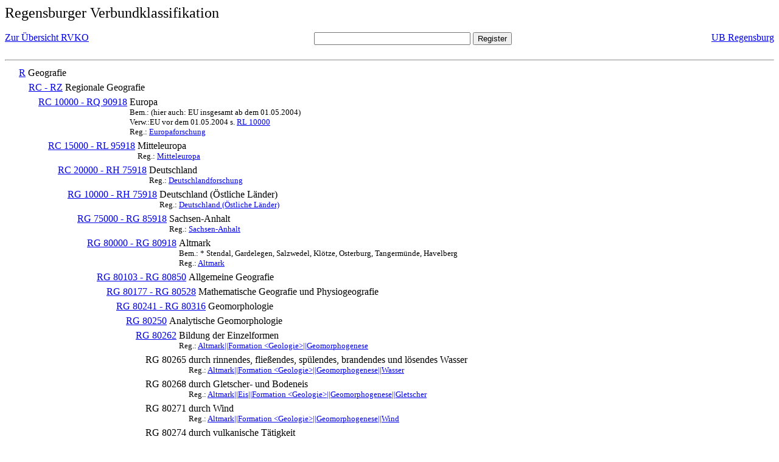

--- FILE ---
content_type: text/html; charset=UTF-8
request_url: https://rvk.uni-regensburg.de/rvko_simple/mynot.php?nt_in=RG+80277
body_size: 1809
content:
<HTML>
<HEAD>





<META  http-equiv="Content-Type" content="text/html; charset=utf-8">
<TITLE> RVKO -- einfache WWW-Version </TITLE>
</HEAD> 
<BODY>
  <font size=+2>  Regensburger Verbundklassifikation 
  </font><br> <br> 
  <TABLE BORDER = "0" CELLSPACING = "0" CELLPADDING = "0" WIDTH = "100%">
   <TR>
    <TD VALIGN = "TOP">
     <A HREF = "mynot.php"> Zur &Uuml;bersicht RVKO </A>
    </TD>
    <TD ALIGN = "CENTER">
     <FORM ACTION = "gesamt_register.php#0" METHOD = "POST" accept-charset="UTF-8">
      <INPUT TYPE = "TEXT" NAME = "letters" SIZE = "30">
      <INPUT TYPE = "SUBMIT" VALUE = "Register">
     </FORM>
    </TD>
    <TD ALIGN = "RIGHT" VALIGN = "TOP">
     <A HREF = "http://www.bibliothek.uni-regensburg.de">UB Regensburg</A>
    </TD>
   </TR>
  </TABLE>
  <hr>
<table><tr><td><A NAME="R">&#160;&#160;&#160;&#160;</A></td>
<td valign=top><A HREF = "mynot.php?nt_in=R#R">R</A></td><td> Geografie</td></tr></table>
<table><tr><td><A NAME="RCRZ">&#160;&#160;&#160;&#160;&#160;&#160;&#160;&#160;</A></td>
<td valign=top><A HREF = "mynot.php?nt_in=RC+-+RZ#RCRZ">RC - RZ</A></td><td> Regionale Geografie</td></tr></table>
<table><tr><td><A NAME="RC10000RQ90918">&#160;&#160;&#160;&#160;&#160;&#160;&#160;&#160;&#160;&#160;&#160;&#160;</A></td>
<td valign=top><A HREF = "mynot.php?nt_in=RC+10000+-+RQ+90918#RC10000RQ90918">RC 10000 - RQ 90918</A></td><td> Europa<br>
<font size=-1> Bem.: (hier auch: EU insgesamt ab dem 01.05.2004) </font><br>
<font size=-1> Verw.:EU vor dem 01.05.2004 s. <A HREF="mynot.php?nt_in=RL+10000#RL10000">RL&nbsp;10000</A> </font><br>
<font size=-1> Reg.: <A HREF="gesamt_register.php?letters=Europaforschung#0">Europaforschung</A>
 </font></td></tr></table>
<table><tr><td><A NAME="RC15000RL95918">&#160;&#160;&#160;&#160;&#160;&#160;&#160;&#160;&#160;&#160;&#160;&#160;&#160;&#160;&#160;&#160;</A></td>
<td valign=top><A HREF = "mynot.php?nt_in=RC+15000+-+RL+95918#RC15000RL95918">RC 15000 - RL 95918</A></td><td> Mitteleuropa<br>
<font size=-1> Reg.: <A HREF="gesamt_register.php?letters=Mitteleuropa#0">Mitteleuropa</A>
 </font></td></tr></table>
<table><tr><td><A NAME="RC20000RH75918">&#160;&#160;&#160;&#160;&#160;&#160;&#160;&#160;&#160;&#160;&#160;&#160;&#160;&#160;&#160;&#160;&#160;&#160;&#160;&#160;</A></td>
<td valign=top><A HREF = "mynot.php?nt_in=RC+20000+-+RH+75918#RC20000RH75918">RC 20000 - RH 75918</A></td><td> Deutschland<br>
<font size=-1> Reg.: <A HREF="gesamt_register.php?letters=Deutschlandforschung#0">Deutschlandforschung</A>
 </font></td></tr></table>
<table><tr><td><A NAME="RG10000RH75918">&#160;&#160;&#160;&#160;&#160;&#160;&#160;&#160;&#160;&#160;&#160;&#160;&#160;&#160;&#160;&#160;&#160;&#160;&#160;&#160;&#160;&#160;&#160;&#160;</A></td>
<td valign=top><A HREF = "mynot.php?nt_in=RG+10000+-+RH+75918#RG10000RH75918">RG 10000 - RH 75918</A></td><td> Deutschland (&Ouml;stliche L&auml;nder)<br>
<font size=-1> Reg.: <A HREF="gesamt_register.php?letters=Deutschland+%28%C3%96stliche+L%C3%A4nder%29#0">Deutschland (&Ouml;stliche L&auml;nder)</A>
 </font></td></tr></table>
<table><tr><td><A NAME="RG75000RG85918">&#160;&#160;&#160;&#160;&#160;&#160;&#160;&#160;&#160;&#160;&#160;&#160;&#160;&#160;&#160;&#160;&#160;&#160;&#160;&#160;&#160;&#160;&#160;&#160;&#160;&#160;&#160;&#160;</A></td>
<td valign=top><A HREF = "mynot.php?nt_in=RG+75000+-+RG+85918#RG75000RG85918">RG 75000 - RG 85918</A></td><td> Sachsen-Anhalt<br>
<font size=-1> Reg.: <A HREF="gesamt_register.php?letters=Sachsen-Anhalt#0">Sachsen-Anhalt</A>
 </font></td></tr></table>
<table><tr><td><A NAME="RG80000RG80918">&#160;&#160;&#160;&#160;&#160;&#160;&#160;&#160;&#160;&#160;&#160;&#160;&#160;&#160;&#160;&#160;&#160;&#160;&#160;&#160;&#160;&#160;&#160;&#160;&#160;&#160;&#160;&#160;&#160;&#160;&#160;&#160;</A></td>
<td valign=top><A HREF = "mynot.php?nt_in=RG+80000+-+RG+80918#RG80000RG80918">RG 80000 - RG 80918</A></td><td> Altmark<br>
<font size=-1> Bem.: * Stendal, Gardelegen, Salzwedel, Kl&ouml;tze, Osterburg, Tangerm&uuml;nde, Havelberg </font><br>
<font size=-1> Reg.: <A HREF="gesamt_register.php?letters=Altmark#0">Altmark</A>
 </font></td></tr></table>
<table><tr><td><A NAME="RG80103RG80850">&#160;&#160;&#160;&#160;&#160;&#160;&#160;&#160;&#160;&#160;&#160;&#160;&#160;&#160;&#160;&#160;&#160;&#160;&#160;&#160;&#160;&#160;&#160;&#160;&#160;&#160;&#160;&#160;&#160;&#160;&#160;&#160;&#160;&#160;&#160;&#160;</A></td>
<td valign=top><A HREF = "mynot.php?nt_in=RG+80103+-+RG+80850#RG80103RG80850">RG 80103 - RG 80850</A></td><td> Allgemeine Geografie</td></tr></table>
<table><tr><td><A NAME="RG80177RG80528">&#160;&#160;&#160;&#160;&#160;&#160;&#160;&#160;&#160;&#160;&#160;&#160;&#160;&#160;&#160;&#160;&#160;&#160;&#160;&#160;&#160;&#160;&#160;&#160;&#160;&#160;&#160;&#160;&#160;&#160;&#160;&#160;&#160;&#160;&#160;&#160;&#160;&#160;&#160;&#160;</A></td>
<td valign=top><A HREF = "mynot.php?nt_in=RG+80177+-+RG+80528#RG80177RG80528">RG 80177 - RG 80528</A></td><td> Mathematische Geografie und Physiogeografie</td></tr></table>
<table><tr><td><A NAME="RG80241RG80316">&#160;&#160;&#160;&#160;&#160;&#160;&#160;&#160;&#160;&#160;&#160;&#160;&#160;&#160;&#160;&#160;&#160;&#160;&#160;&#160;&#160;&#160;&#160;&#160;&#160;&#160;&#160;&#160;&#160;&#160;&#160;&#160;&#160;&#160;&#160;&#160;&#160;&#160;&#160;&#160;&#160;&#160;&#160;&#160;</A></td>
<td valign=top><A HREF = "mynot.php?nt_in=RG+80241+-+RG+80316#RG80241RG80316">RG 80241 - RG 80316</A></td><td> Geomorphologie</td></tr></table>
<table><tr><td><A NAME="RG80250">&#160;&#160;&#160;&#160;&#160;&#160;&#160;&#160;&#160;&#160;&#160;&#160;&#160;&#160;&#160;&#160;&#160;&#160;&#160;&#160;&#160;&#160;&#160;&#160;&#160;&#160;&#160;&#160;&#160;&#160;&#160;&#160;&#160;&#160;&#160;&#160;&#160;&#160;&#160;&#160;&#160;&#160;&#160;&#160;&#160;&#160;&#160;&#160;</A></td>
<td valign=top><A HREF = "mynot.php?nt_in=RG+80250#RG80250">RG 80250</A></td><td> Analytische Geomorphologie</td></tr></table>
<table><tr><td><A NAME="RG80262">&#160;&#160;&#160;&#160;&#160;&#160;&#160;&#160;&#160;&#160;&#160;&#160;&#160;&#160;&#160;&#160;&#160;&#160;&#160;&#160;&#160;&#160;&#160;&#160;&#160;&#160;&#160;&#160;&#160;&#160;&#160;&#160;&#160;&#160;&#160;&#160;&#160;&#160;&#160;&#160;&#160;&#160;&#160;&#160;&#160;&#160;&#160;&#160;&#160;&#160;&#160;&#160;</A></td>
<td valign=top><A HREF = "mynot.php?nt_in=RG+80262#RG80262">RG 80262</A></td><td> Bildung der Einzelformen<br>
<font size=-1> Reg.: <A HREF="gesamt_register.php?letters=Altmark%7C%7CFormation+%3CGeologie%3E%7C%7CGeomorphogenese#0">Altmark||Formation &lt;Geologie&gt;||Geomorphogenese</A>
 </font></td></tr></table>
<table><tr><td><A NAME="RG80265">&#160;&#160;&#160;&#160;&#160;&#160;&#160;&#160;&#160;&#160;&#160;&#160;&#160;&#160;&#160;&#160;&#160;&#160;&#160;&#160;&#160;&#160;&#160;&#160;&#160;&#160;&#160;&#160;&#160;&#160;&#160;&#160;&#160;&#160;&#160;&#160;&#160;&#160;&#160;&#160;&#160;&#160;&#160;&#160;&#160;&#160;&#160;&#160;&#160;&#160;&#160;&#160;&#160;&#160;&#160;&#160;</A></td>
<td valign=top>RG 80265</td><td> durch rinnendes, flie&szlig;endes, sp&uuml;lendes, brandendes und l&ouml;sendes Wasser<br>
<font size=-1> Reg.: <A HREF="gesamt_register.php?letters=Altmark%7C%7CFormation+%3CGeologie%3E%7C%7CGeomorphogenese%7C%7CWasser#0">Altmark||Formation &lt;Geologie&gt;||Geomorphogenese||Wasser</A>
 </font></td></tr></table>
<table><tr><td><A NAME="RG80268">&#160;&#160;&#160;&#160;&#160;&#160;&#160;&#160;&#160;&#160;&#160;&#160;&#160;&#160;&#160;&#160;&#160;&#160;&#160;&#160;&#160;&#160;&#160;&#160;&#160;&#160;&#160;&#160;&#160;&#160;&#160;&#160;&#160;&#160;&#160;&#160;&#160;&#160;&#160;&#160;&#160;&#160;&#160;&#160;&#160;&#160;&#160;&#160;&#160;&#160;&#160;&#160;&#160;&#160;&#160;&#160;</A></td>
<td valign=top>RG 80268</td><td> durch Gletscher- und Bodeneis<br>
<font size=-1> Reg.: <A HREF="gesamt_register.php?letters=Altmark%7C%7CEis%7C%7CFormation+%3CGeologie%3E%7C%7CGeomorphogenese%7C%7CGletscher#0">Altmark||Eis||Formation &lt;Geologie&gt;||Geomorphogenese||Gletscher</A>
 </font></td></tr></table>
<table><tr><td><A NAME="RG80271">&#160;&#160;&#160;&#160;&#160;&#160;&#160;&#160;&#160;&#160;&#160;&#160;&#160;&#160;&#160;&#160;&#160;&#160;&#160;&#160;&#160;&#160;&#160;&#160;&#160;&#160;&#160;&#160;&#160;&#160;&#160;&#160;&#160;&#160;&#160;&#160;&#160;&#160;&#160;&#160;&#160;&#160;&#160;&#160;&#160;&#160;&#160;&#160;&#160;&#160;&#160;&#160;&#160;&#160;&#160;&#160;</A></td>
<td valign=top>RG 80271</td><td> durch Wind<br>
<font size=-1> Reg.: <A HREF="gesamt_register.php?letters=Altmark%7C%7CFormation+%3CGeologie%3E%7C%7CGeomorphogenese%7C%7CWind#0">Altmark||Formation &lt;Geologie&gt;||Geomorphogenese||Wind</A>
 </font></td></tr></table>
<table><tr><td><A NAME="RG80274">&#160;&#160;&#160;&#160;&#160;&#160;&#160;&#160;&#160;&#160;&#160;&#160;&#160;&#160;&#160;&#160;&#160;&#160;&#160;&#160;&#160;&#160;&#160;&#160;&#160;&#160;&#160;&#160;&#160;&#160;&#160;&#160;&#160;&#160;&#160;&#160;&#160;&#160;&#160;&#160;&#160;&#160;&#160;&#160;&#160;&#160;&#160;&#160;&#160;&#160;&#160;&#160;&#160;&#160;&#160;&#160;</A></td>
<td valign=top>RG 80274</td><td> durch vulkanische T&auml;tigkeit</td></tr></table>
<table><tr><td><A NAME="RG80277">&#160;&#160;&#160;&#160;&#160;&#160;&#160;&#160;&#160;&#160;&#160;&#160;&#160;&#160;&#160;&#160;&#160;&#160;&#160;&#160;&#160;&#160;&#160;&#160;&#160;&#160;&#160;&#160;&#160;&#160;&#160;&#160;&#160;&#160;&#160;&#160;&#160;&#160;&#160;&#160;&#160;&#160;&#160;&#160;&#160;&#160;&#160;&#160;&#160;&#160;&#160;&#160;&#160;&#160;&#160;&#160;</A></td>
<td valign=top>RG 80277</td><td> durch Organismen<br>
<font size=-1> Reg.: <A HREF="gesamt_register.php?letters=Altmark%7C%7CFormation+%3CGeologie%3E%7C%7CGeomorphogenese%7C%7COrganismus#0">Altmark||Formation &lt;Geologie&gt;||Geomorphogenese||Organismus</A>
 </font></td></tr></table>
<table><tr><td><A NAME="RG80280">&#160;&#160;&#160;&#160;&#160;&#160;&#160;&#160;&#160;&#160;&#160;&#160;&#160;&#160;&#160;&#160;&#160;&#160;&#160;&#160;&#160;&#160;&#160;&#160;&#160;&#160;&#160;&#160;&#160;&#160;&#160;&#160;&#160;&#160;&#160;&#160;&#160;&#160;&#160;&#160;&#160;&#160;&#160;&#160;&#160;&#160;&#160;&#160;&#160;&#160;&#160;&#160;&#160;&#160;&#160;&#160;</A></td>
<td valign=top>RG 80280</td><td> durch submarine und extratellurische Vorg&auml;nge</td></tr></table>
<table><tr><td><A NAME="RG80283">&#160;&#160;&#160;&#160;&#160;&#160;&#160;&#160;&#160;&#160;&#160;&#160;&#160;&#160;&#160;&#160;&#160;&#160;&#160;&#160;&#160;&#160;&#160;&#160;&#160;&#160;&#160;&#160;&#160;&#160;&#160;&#160;&#160;&#160;&#160;&#160;&#160;&#160;&#160;&#160;&#160;&#160;&#160;&#160;&#160;&#160;&#160;&#160;&#160;&#160;&#160;&#160;&#160;&#160;&#160;&#160;</A></td>
<td valign=top>RG 80283</td><td> Bildung der Formengruppen (in Abh&auml;ngigkeit vom Gesteinsuntergrund, von H&ouml;henlage und Relief, von Klima und Vegetation sowie Vorzeitformen)</td></tr></table>
  <hr>
  <TABLE WIDTH = "100%">
   <TR>
    <TD>
     &copy; <A HREF = "https://www.bibliothek.uni-regensburg.de">Universit&auml;tsbibliothek Regensburg</A>, 
     realisiert von Sepp Kuffer
    </TD>
    <TD>
    </TD>
   </TR>
  </TABLE>
 </BODY>
</HTML>

